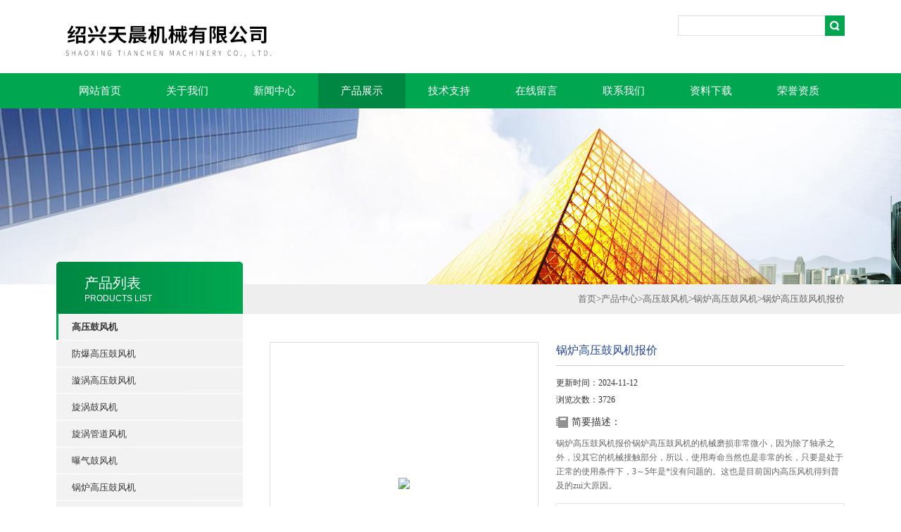

--- FILE ---
content_type: text/html; charset=utf-8
request_url: http://www.tianchenjx.cn/Products-19874387.html
body_size: 7864
content:
<!DOCTYPE html PUBLIC "-//W3C//DTD XHTML 1.0 Transitional//EN" "http://www.w3.org/TR/xhtml1/DTD/xhtml1-transitional.dtd">
<html xmlns="http://www.w3.org/1999/xhtml">
<head>
<meta http-equiv="Content-Type" content="text/html; charset=utf-8" />
<TITLE>锅炉高压鼓风机报价-绍兴天晨机械有限公司</TITLE>
<META NAME="Keywords" CONTENT="锅炉高压鼓风机报价">
<META NAME="Description" CONTENT="绍兴天晨机械有限公司所提供的锅炉高压鼓风机报价质量可靠、规格齐全,绍兴天晨机械有限公司不仅具有专业的技术水平,更有良好的售后服务和优质的解决方案,欢迎您来电咨询此产品具体参数及价格等详细信息！">
<link type="text/css" rel="stylesheet" href="/Skins/578626/css/css.css" />
<link type="text/css" rel="stylesheet" href="/Skins/578626/css/inpage.css" />
<script type="text/javascript" src="/Skins/578626/js/jquery.pack.js"></script>
<script>
$(document).ready(function(e) {
   $(".new_nav li").eq(num-1).addClass("cur")
});
</script>

<script>var num=4</script>



<script type="application/ld+json">
{
"@context": "https://ziyuan.baidu.com/contexts/cambrian.jsonld",
"@id": "http://www.tianchenjx.cn/Products-19874387.html",
"title": "锅炉高压鼓风机报价",
"pubDate": "2019-12-18T17:31:46",
"upDate": "2024-11-12T12:09:32"
    }</script>
<script type="text/javascript" src="/ajax/common.ashx"></script>
<script src="/ajax/NewPersonalStyle.Classes.SendMSG,NewPersonalStyle.ashx" type="text/javascript"></script>
<script type="text/javascript">
var viewNames = "";
var cookieArr = document.cookie.match(new RegExp("ViewNames" + "=[_0-9]*", "gi"));
if (cookieArr != null && cookieArr.length > 0) {
   var cookieVal = cookieArr[0].split("=");
    if (cookieVal[0] == "ViewNames") {
        viewNames = unescape(cookieVal[1]);
    }
}
if (viewNames == "") {
    var exp = new Date();
    exp.setTime(exp.getTime() + 7 * 24 * 60 * 60 * 1000);
    viewNames = new Date().valueOf() + "_" + Math.round(Math.random() * 1000 + 1000);
    document.cookie = "ViewNames" + "=" + escape(viewNames) + "; expires" + "=" + exp.toGMTString();
}
SendMSG.ToSaveViewLog("19874387", "ProductsInfo",viewNames, function() {});
</script>
<script language="javaScript" src="/js/JSChat.js"></script><script language="javaScript">function ChatBoxClickGXH() { DoChatBoxClickGXH('http://chat.hbzhan.com',588858) }</script><script>
(function(){
var bp = document.createElement('script');
var curProtocol = window.location.protocol.split(':')[0];
if (curProtocol === 'https') {
bp.src = 'https://zz.bdstatic.com/linksubmit/push.js';
}
else {
bp.src = 'http://push.zhanzhang.baidu.com/push.js';
}
var s = document.getElementsByTagName("script")[0];
s.parentNode.insertBefore(bp, s);
})();
</script>
</head>
<body class="inbody">
<!--header start-->
<div class="header clearfix">
  <div class="logo fl"><a href="/"><img src="/Skins/578626/images/new_logo.gif" width="531" height="104" border="none"/></a></div>  
  <div class="right_tl fr">
  <ul class="new_tel">
  <li class="tel_tit"></li>
  <li class="new_inp">
 <form name="form1" method="post" action="/products.html" onSubmit="return checkform(form1)">
 <input name="keyword" value=""  type="text"  class="inp_1"/>
 <input name="" type="submit" class="inp_2" value=""/>
  </form></li>
  </ul>
  </div>
</div>
<div class="new_nav">
   <ul>
    <li><a href="/">网站首页</a></li>
    <li><a href="/aboutus.html" rel="nofollow">关于我们</a></li>
    <li><a href="/news.html">新闻中心</a></li>
    <li><a href="/products.html">产品展示</a></li>
    <li><a href="/article.html">技术支持</a></li>
    <li><a href="/order.html" rel="nofollow">在线留言</a></li>
    <li><a href="/contact.html" rel="nofollow">联系我们</a></li>
    <li><a href="/down.html">资料下载</a></li>
    <li><a href="/honor.html" rel="nofollow">荣誉资质</a></li>
   </ul>
  </div>
  <script src="http://www.hbzhan.com/mystat.aspx?u=sxtcjx"></script>
<!--header end-->
<div class="new_ny_banner"></div>
<!--body start-->
<div class="inpage_con">
<div class="inpgae_left">
<p class="inpage_indexnoticetit">                        
                    产品列表<span>PRODUCTS LIST</span>
                </p>
  <div class="inpage_notice">
                            <ul>
                                                
                        <li><a href="/ParentList-961271.html" title="高压鼓风机" target="_blank" ><strong>高压鼓风机</strong></a></li>
                               
                                     
                        <li class="new_left_two"><a href="/SonList-967957.html" target="_blank" title="防爆高压鼓风机">防爆高压鼓风机</a></li>          
                                     
                        <li class="new_left_two"><a href="/SonList-967958.html" target="_blank" title="漩涡高压鼓风机">漩涡高压鼓风机</a></li>          
                                     
                        <li class="new_left_two"><a href="/SonList-968033.html" target="_blank" title="旋涡鼓风机">旋涡鼓风机</a></li>          
                                     
                        <li class="new_left_two"><a href="/SonList-967973.html" target="_blank" title="旋涡管道风机">旋涡管道风机</a></li>          
                                     
                        <li class="new_left_two"><a href="/SonList-967959.html" target="_blank" title="曝气鼓风机">曝气鼓风机</a></li>          
                                     
                        <li class="new_left_two"><a href="/SonList-967952.html" target="_blank" title="锅炉高压鼓风机">锅炉高压鼓风机</a></li>          
                                     
                        <li class="new_left_two"><a href="/SonList-961273.html" target="_blank" title="环形高压鼓风机">环形高压鼓风机</a></li>          
                          
                            
                                
                             <li><a href="/products.html" ><strong>更多分类</strong></a></li>                                             
                        </ul>
                    
                        </div>  
                        
<div class="inpage_leftcon">
<div class="h_d bait">联系信息</div>
<ul>
<li><span>电话:</span><br/>0575-83359677/83005668</li>
<li><span>传真:</span><br/>0575-83359511</li>
</ul>
</div>

<div class="inpage_leftcon">
<div class="h_d bait">新品推荐</div>
<ul class="pro_l">
   
   
   <li><a href="/Products-17218391.html">旋涡式曝气泵 真空吸尘系统</a></li>
   
   
   
   <li><a href="/Products-17218426.html">鱼塘气泵 真空吸尘系统</a></li>
   
   
   
   <li><a href="/Products-17218401.html">高效增氧风机 真空吸尘系统</a></li>
   
   
   
   <li><a href="/Products-17218251.html">真空旋涡气泵 真空吸尘系统</a></li>
   
   
   
   <li><a href="/Products-17218526.html">增氧旋涡气泵 真空吸尘系统</a></li>
   
   
</ul>
</div>

</div>
<div class="inpage_right">
<div class="mbx2"><a href="/" class="SeoItem" SeoLength="30">首页</a>&gt;<a href="/products.html" class="SeoItem" SeoLength="30">产品中心</a>&gt;<a href="/ParentList-961271.html">高压鼓风机</a>&gt;<a href="/SonList-967952.html">锅炉高压鼓风机</a>&gt;<span class="SeoItem" SeoLength="30">锅炉高压鼓风机报价</span>
            
              </div>
<div class="inpage_content">
<div id="nr_main_box">	     
    
    <div id="pro_detail_box01"><!--产品图片和基本资料-->
   <div id="pro_detail_text"><!--产品基本信息-->
   <h1 class="h_d">锅炉高压鼓风机报价</h1>
     <p>更新时间：2024-11-12</p>
	 <p>浏览次数：3726</p>
   <div class="pro_ms">
	 <div class="bt">简要描述：</div>
	    <p>锅炉高压鼓风机报价锅炉高压鼓风机的机械磨损非常微小，因为除了轴承之外，没其它的机械接触部分，所以，使用寿命当然也是非常的长，只要是处于正常的使用条件下，3～5年是*没有问题的。这也是目前国内高压风机得到普及的zui大原因。</p>
	 </div>
     
     <div style="padding:10px; border:1px solid #E6E6E6; margin-top:10px;">
        <p style="margin-top:6px;"></p>
        <p style="margin-top:6px;"></p>
        <div style="margin-top:10px; padding-top:6px; border-top:1px dashed #DDD;">
        <!-- Baidu Button BEGIN -->
            <div style="height:26px; overflow:hidden;">
            <div id="bdshare" class="bdshare_t bds_tools get-codes-bdshare">
            <span class="bds_more">分享到：</span>
            <a class="bds_qzone" title="分享到QQ空间" href="#"></a>
            <a class="bds_tsina" title="分享到新浪微博" href="#"></a>
            <a class="bds_tqq" title="分享到腾讯微博" href="#"></a>
            <a class="bds_renren" title="分享到人人网" href="#"></a>
            <a class="bds_t163" title="分享到网易微博" href="#"></a>
            <a class="shareCount" href="#" title="累计分享1次">1</a>
            </div>
            </div>
            <script type="text/javascript" id="bdshare_js" data="type=tools&amp;uid=6627028" src="http://bdimg.share.baidu.com/static/js/bds_s_v2.js?cdnversion=403039"></script>
            
            <script type="text/javascript">
            document.getElementById("bdshell_js").src = "http://bdimg.share.baidu.com/static/js/shell_v2.js?cdnversion=" + Math.ceil(new Date()/3600000)
            </script>
        <!-- Baidu Button END -->
        </div>
       
      </div>
       <a href="/order.html" class="gwc_an2 lightbox" style=" float:left;" rel="group1">在线留言</a>     
   </div><!--产品基本信息-->
   
 <div id="preview"><!--产品图片-->

        <div class="proimg_bk"><a href="/"  title=""  class="proimg"><img src="http://img47.hbzhan.com/gxhpic_ed1fe181b7/6ea087e35f33215d3be4c9a4f9eb2aca3aa0a3b5b7c97e4c783ae22c46fa94d904893ef66f6baea2.jpg"/></a></div>
</div><!--产品图片-->



</div> <!--产品图片和基本资料 END--> 


<div id="ny_pro_box02"><!--商品介绍、详细参数、售后服务--> 
<div id="con"><!--TAB切换 BOX-->
		<ul id="tags"><!--TAB 标题切换-->
			  <li class="selectTag"><a onmouseover="selectTag('tagContent0',this)" href="javascript:void(0)" onfocus="this.blur()">详细介绍</a> </li>

		   </ul><!--TAB 标题切换 END-->
	   
		   <div id="tagContent"><!--内容-->
			<div class="tagContent selectTag" id="tagContent0" style="display: block;"><!--商品介绍-->	
<p><strong>锅炉高压鼓风机报价</strong>锅炉高压鼓风机特点：<br />1、具有吹吸双功能，一机两用，可以用吸风，也可以用吹风；有一款高瑞4HB系列的高压鼓风机，还可以同时使用吸风和吹风，相当于旋片真空泵一样的功能；<br />2、少油或无油运转，输出的空气是干净的；<br />3、相对于离心风机和中压风机来说，其压力高很多，往往是离心风机的十几倍以上，目前zui到压力高达230KPA；<br />4、如果泵体是整体压铸，并且使用了防震安装脚座，那么它对安装基础的要求也是很低的，甚至可以不用固定脚座即可正常运转，非常的方便，也非常的节省安装费用和安装周期；<br />5、相对到其它类型的风机，比如高瑞风机，其运转的噪音较低，功率越大越明显，5.5KW以上就会显示出来；<br />6、免维护使用；它的损耗件仅仅是两个轴承，在质保期之内，基本上不需要维护；<br />7、高压鼓风机的机械磨损非常微小，因为除了轴承之外，没其它的机械接触部分，所以，使用寿命当然也是非常的长，只要是处于正常的使用条件下，3～5年是*没有问题的。这也是目前国内高压风机得到普及的zui大原因。</p><p><strong>锅炉高压鼓风机报价</strong>锅炉鼓风机当高压鼓风机到位以后，根据安装图纸和基础轴线以及标高线对设备基础进行放线，并找到设备的基础中心线和相应的安装标准，如果安装设备之间存在相互连接或者排列的设备，要划分到同一安装基准线上，确保安装的稳定性，避免在后期使用过程中，受到振动的影响而发生偏移等现象。</p>
			 </div><!--商品介绍 END-->	

		   </div>
           <div id="nr_textbox">
<link rel="stylesheet" type="text/css" href="/css/MessageBoard_style.css">
<script language="javascript" src="/skins/Scripts/order.js?v=20210318" type="text/javascript"></script>
<a name="order" id="order"></a>
<div class="ly_msg" id="ly_msg">
<form method="post" name="form2" id="form2">
	<h3>留言框  </h3>
	<ul>
		<li>
			<h4 class="xh">产品：</h4>
			<div class="msg_ipt1"><input class="textborder" size="30" name="Product" id="Product" value="锅炉高压鼓风机报价"  placeholder="请输入产品名称" /></div>
		</li>
		<li>
			<h4>您的单位：</h4>
			<div class="msg_ipt12"><input class="textborder" size="42" name="department" id="department"  placeholder="请输入您的单位名称" /></div>
		</li>
		<li>
			<h4 class="xh">您的姓名：</h4>
			<div class="msg_ipt1"><input class="textborder" size="16" name="yourname" id="yourname"  placeholder="请输入您的姓名"/></div>
		</li>
		<li>
			<h4 class="xh">联系电话：</h4>
			<div class="msg_ipt1"><input class="textborder" size="30" name="phone" id="phone"  placeholder="请输入您的联系电话"/></div>
		</li>
		<li>
			<h4>常用邮箱：</h4>
			<div class="msg_ipt12"><input class="textborder" size="30" name="email" id="email" placeholder="请输入您的常用邮箱"/></div>
		</li>
        <li>
			<h4>省份：</h4>
			<div class="msg_ipt12"><select id="selPvc" class="msg_option">
							<option value="0" selected="selected">请选择您所在的省份</option>
			 <option value="1">安徽</option> <option value="2">北京</option> <option value="3">福建</option> <option value="4">甘肃</option> <option value="5">广东</option> <option value="6">广西</option> <option value="7">贵州</option> <option value="8">海南</option> <option value="9">河北</option> <option value="10">河南</option> <option value="11">黑龙江</option> <option value="12">湖北</option> <option value="13">湖南</option> <option value="14">吉林</option> <option value="15">江苏</option> <option value="16">江西</option> <option value="17">辽宁</option> <option value="18">内蒙古</option> <option value="19">宁夏</option> <option value="20">青海</option> <option value="21">山东</option> <option value="22">山西</option> <option value="23">陕西</option> <option value="24">上海</option> <option value="25">四川</option> <option value="26">天津</option> <option value="27">新疆</option> <option value="28">西藏</option> <option value="29">云南</option> <option value="30">浙江</option> <option value="31">重庆</option> <option value="32">香港</option> <option value="33">澳门</option> <option value="34">中国台湾</option> <option value="35">国外</option>	
                             </select></div>
		</li>
		<li>
			<h4>详细地址：</h4>
			<div class="msg_ipt12"><input class="textborder" size="50" name="addr" id="addr" placeholder="请输入您的详细地址"/></div>
		</li>
		
        <li>
			<h4>补充说明：</h4>
			<div class="msg_ipt12 msg_ipt0"><textarea class="areatext" style="width:100%;" name="message" rows="8" cols="65" id="message"  placeholder="请输入您的任何要求、意见或建议"></textarea></div>
		</li>
		<li>
			<h4 class="xh">验证码：</h4>
			<div class="msg_ipt2">
            	<div class="c_yzm">
                    <input class="textborder" size="4" name="Vnum" id="Vnum"/>
                    <a href="javascript:void(0);" class="yzm_img"><img src="/Image.aspx" title="点击刷新验证码" onclick="this.src='/image.aspx?'+ Math.random();"  width="90" height="34" /></a>
                </div>
                <span>请输入计算结果（填写阿拉伯数字），如：三加四=7</span>
            </div>
		</li>
		<li>
			<h4></h4>
			<div class="msg_btn"><input type="button" onclick="return Validate();" value="提 交" name="ok"  class="msg_btn1"/><input type="reset" value="重 填" name="no" /></div>
		</li>
	</ul>	
    <input name="PvcKey" id="PvcHid" type="hidden" value="" />
</form>
</div>

<div id="clear"	></div>	
</div>	

	  </div><!--TAB 内容 end-->
</div><!--商品介绍、详细参数、售后服务 END-->

<div class="inside_newsthree">
		  <p id="newsprev">上一篇：<b class="newsprev"><a href="/Products-19369003.html">工业高压鼓风机</a></b></p>
		  <p id="newsnext">下一篇：<b class="newsnext"><a href="/Products-19874391.html">除尘空气泵</a></b></p>
		  <span><a href="/products.html">返回列表>></a></span>
	</div>  
	<div class="xgchanp">
                        <p class="cp_tit">相关产品</p>
                        <div class="newscon">
                            <div class="in_pro_list nyproli">                             
                                 
                                                              
                                         <a href="/Products-20050934.html" target="_blank">锅炉高压鼓风机参数</a>                                         
                                                                 
                                         <a href="/Products-19368561.html" target="_blank">锅炉高压鼓风机价格</a>                                         
                                                                 
                                         <a href="/Products-19368553.html" target="_blank">锅炉高压鼓风机厂家</a>                                         
                                                                 
                                         <a href="/Products-18463572.html" target="_blank">高压鼓风机厂商</a>                                         
                                                                 
                                         <a href="/Products-18236312.html" target="_blank">天晨锅炉高压风机</a>                                         
                                                                 
                                         <a href="/Products-18236276.html" target="_blank">绍兴锅炉高压鼓风机</a>                                         
                                     
                                      
                                                              
                                         <a href="/Products-18227861.html" target="_blank">锅炉高压鼓风机</a>                                         
                                                                 
                                         <a href="/Products-17219825.html" target="_blank">锅炉高压鼓风机</a>                                         
                                     
                                      
                                  
                                      
                            
                            </div>
                        </div>
                    </div>
</div>

</div>
</div>
</div>

<!--body end-->
<div class="footer clearfix">
  <div class="footer_wrapper clearfix">
    
    <div class="footer_cen fl">
    <span style="font-size:14px; color:#fff;">工作时间</span><br/>
      为了避免不必要的等待，敬请注意我们的工作时间 。以下是我们的正常工作时间，中国大陆法定节假日除外。<br />
      工作时间：周一至周六 早8：00-晚5：00<br />
      周日休息<br />
    </div>
    
    <div class="footer_cen fl">
    <span style="font-size:14px; color:#fff;">联系方式</span><br/>
      地址：浙江省绍兴市嵊州市<br />
      联系人：裘经理<br />
      联系QQ：467575607<br />
      邮箱：467575607@qq.com
    </div>
    
    <div class="footer_cen fl">
    <span style="font-size:14px; color:#fff;">服务保障</span><br/>
     良好的沟通和与客户建立互相信任的关系是提供良好的客户服务的关键。在与客户的沟通中，对客户保持热情和友好的态度是非常重要的。客户需要与我们交流，当客户找到我们时，是希望得到重视，得到帮助和解决问题。
    </div>
    <div class="footer_cen2 fl">
    <span style="font-size:14px; color:#fff;">新品上市</span><br/><br/>
     <div class="pro_new">
       <ul>
         
         
         <li><a href="/Products-17218532.html">旋涡管道风机</a></li>
         
         
         
         <li><a href="/Products-17218526.html">增氧旋涡气泵</a></li>
         
         
         
         <li><a href="/Products-17218501.html">防爆气泵</a></li>
         
         
         
         <li><a href="/Products-17218495.html">旋涡单级气泵</a></li>
         
         
         
         <li><a href="/Products-17218469.html">旋涡鼓风机</a></li>
         
         
       </ul>
     </div>
    </div>
    
  </div>
  <div class="clearfix"></div>
  <div class="footer_bottom">
  <div class="bottomw">
  <div class="banquan fl">绍兴天晨机械有限公司 版权所有</a><br/>  
  ICP备：<A rel='external nofollow' href="http://beian.miit.gov.cn" target="_blank">浙ICP备09096723号-6</a> <A rel='external nofollow' href="/sitemap.xml" target="_blank">GoogleSitemap</a> </div>
  <div class="bottomnav fr">
  <a href="/" target="_blank">返回首页</a>
  <a href="/aboutus.html" target="_blank">关于我们</a>
  <a href="/contact.html" target="_blank">联系我们</a>
    <a href="http://www.hbzhan.com/login" target="_blank"  style="color:#fff" rel="nofollow">管理登陆</a>
  </div>
  </div>
  </div>
  </div>

<div style="width:300px;margin:0 auto; padding:20px 0;"> <a target="_blank" href="http://www.beian.gov.cn/portal/registerSystemInfo?recordcode=33068302000494" style="display:inline-block;text-decoration:none;height:20px;line-height:20px;"><img src="http://www.beian.gov.cn/file/ghs.png" style="float:left;"/><p style="float:left;height:20px;line-height:20px;margin: 0px 0px 0px 5px; color:#939393;">浙公网安备 33068302000494号</p></a> </div>



 <script type='text/javascript' src='/js/VideoIfrmeReload.js?v=001'></script>
  
</html></body>